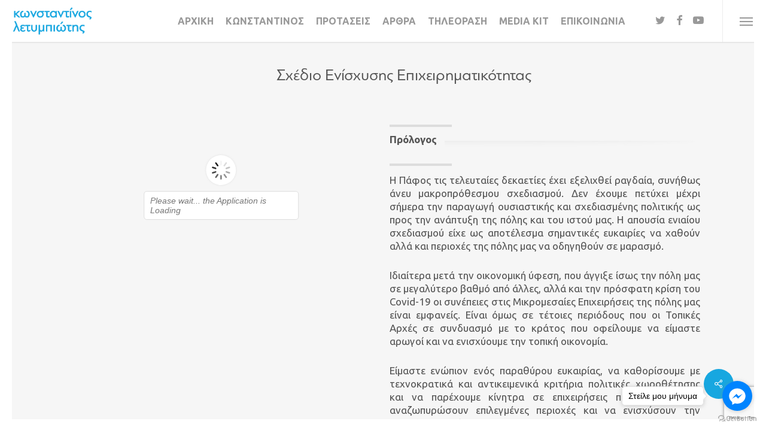

--- FILE ---
content_type: text/html; charset=utf-8
request_url: https://www.google.com/recaptcha/api2/anchor?ar=1&k=6LeqPcYZAAAAADN_3ckBrJP58x2mx79IZ56NclT4&co=aHR0cHM6Ly9sZXR5bWJpb3Rpcy5jb206NDQz&hl=en&v=7gg7H51Q-naNfhmCP3_R47ho&size=invisible&anchor-ms=20000&execute-ms=30000&cb=9isw1qkihpdu
body_size: 48198
content:
<!DOCTYPE HTML><html dir="ltr" lang="en"><head><meta http-equiv="Content-Type" content="text/html; charset=UTF-8">
<meta http-equiv="X-UA-Compatible" content="IE=edge">
<title>reCAPTCHA</title>
<style type="text/css">
/* cyrillic-ext */
@font-face {
  font-family: 'Roboto';
  font-style: normal;
  font-weight: 400;
  font-stretch: 100%;
  src: url(//fonts.gstatic.com/s/roboto/v48/KFO7CnqEu92Fr1ME7kSn66aGLdTylUAMa3GUBHMdazTgWw.woff2) format('woff2');
  unicode-range: U+0460-052F, U+1C80-1C8A, U+20B4, U+2DE0-2DFF, U+A640-A69F, U+FE2E-FE2F;
}
/* cyrillic */
@font-face {
  font-family: 'Roboto';
  font-style: normal;
  font-weight: 400;
  font-stretch: 100%;
  src: url(//fonts.gstatic.com/s/roboto/v48/KFO7CnqEu92Fr1ME7kSn66aGLdTylUAMa3iUBHMdazTgWw.woff2) format('woff2');
  unicode-range: U+0301, U+0400-045F, U+0490-0491, U+04B0-04B1, U+2116;
}
/* greek-ext */
@font-face {
  font-family: 'Roboto';
  font-style: normal;
  font-weight: 400;
  font-stretch: 100%;
  src: url(//fonts.gstatic.com/s/roboto/v48/KFO7CnqEu92Fr1ME7kSn66aGLdTylUAMa3CUBHMdazTgWw.woff2) format('woff2');
  unicode-range: U+1F00-1FFF;
}
/* greek */
@font-face {
  font-family: 'Roboto';
  font-style: normal;
  font-weight: 400;
  font-stretch: 100%;
  src: url(//fonts.gstatic.com/s/roboto/v48/KFO7CnqEu92Fr1ME7kSn66aGLdTylUAMa3-UBHMdazTgWw.woff2) format('woff2');
  unicode-range: U+0370-0377, U+037A-037F, U+0384-038A, U+038C, U+038E-03A1, U+03A3-03FF;
}
/* math */
@font-face {
  font-family: 'Roboto';
  font-style: normal;
  font-weight: 400;
  font-stretch: 100%;
  src: url(//fonts.gstatic.com/s/roboto/v48/KFO7CnqEu92Fr1ME7kSn66aGLdTylUAMawCUBHMdazTgWw.woff2) format('woff2');
  unicode-range: U+0302-0303, U+0305, U+0307-0308, U+0310, U+0312, U+0315, U+031A, U+0326-0327, U+032C, U+032F-0330, U+0332-0333, U+0338, U+033A, U+0346, U+034D, U+0391-03A1, U+03A3-03A9, U+03B1-03C9, U+03D1, U+03D5-03D6, U+03F0-03F1, U+03F4-03F5, U+2016-2017, U+2034-2038, U+203C, U+2040, U+2043, U+2047, U+2050, U+2057, U+205F, U+2070-2071, U+2074-208E, U+2090-209C, U+20D0-20DC, U+20E1, U+20E5-20EF, U+2100-2112, U+2114-2115, U+2117-2121, U+2123-214F, U+2190, U+2192, U+2194-21AE, U+21B0-21E5, U+21F1-21F2, U+21F4-2211, U+2213-2214, U+2216-22FF, U+2308-230B, U+2310, U+2319, U+231C-2321, U+2336-237A, U+237C, U+2395, U+239B-23B7, U+23D0, U+23DC-23E1, U+2474-2475, U+25AF, U+25B3, U+25B7, U+25BD, U+25C1, U+25CA, U+25CC, U+25FB, U+266D-266F, U+27C0-27FF, U+2900-2AFF, U+2B0E-2B11, U+2B30-2B4C, U+2BFE, U+3030, U+FF5B, U+FF5D, U+1D400-1D7FF, U+1EE00-1EEFF;
}
/* symbols */
@font-face {
  font-family: 'Roboto';
  font-style: normal;
  font-weight: 400;
  font-stretch: 100%;
  src: url(//fonts.gstatic.com/s/roboto/v48/KFO7CnqEu92Fr1ME7kSn66aGLdTylUAMaxKUBHMdazTgWw.woff2) format('woff2');
  unicode-range: U+0001-000C, U+000E-001F, U+007F-009F, U+20DD-20E0, U+20E2-20E4, U+2150-218F, U+2190, U+2192, U+2194-2199, U+21AF, U+21E6-21F0, U+21F3, U+2218-2219, U+2299, U+22C4-22C6, U+2300-243F, U+2440-244A, U+2460-24FF, U+25A0-27BF, U+2800-28FF, U+2921-2922, U+2981, U+29BF, U+29EB, U+2B00-2BFF, U+4DC0-4DFF, U+FFF9-FFFB, U+10140-1018E, U+10190-1019C, U+101A0, U+101D0-101FD, U+102E0-102FB, U+10E60-10E7E, U+1D2C0-1D2D3, U+1D2E0-1D37F, U+1F000-1F0FF, U+1F100-1F1AD, U+1F1E6-1F1FF, U+1F30D-1F30F, U+1F315, U+1F31C, U+1F31E, U+1F320-1F32C, U+1F336, U+1F378, U+1F37D, U+1F382, U+1F393-1F39F, U+1F3A7-1F3A8, U+1F3AC-1F3AF, U+1F3C2, U+1F3C4-1F3C6, U+1F3CA-1F3CE, U+1F3D4-1F3E0, U+1F3ED, U+1F3F1-1F3F3, U+1F3F5-1F3F7, U+1F408, U+1F415, U+1F41F, U+1F426, U+1F43F, U+1F441-1F442, U+1F444, U+1F446-1F449, U+1F44C-1F44E, U+1F453, U+1F46A, U+1F47D, U+1F4A3, U+1F4B0, U+1F4B3, U+1F4B9, U+1F4BB, U+1F4BF, U+1F4C8-1F4CB, U+1F4D6, U+1F4DA, U+1F4DF, U+1F4E3-1F4E6, U+1F4EA-1F4ED, U+1F4F7, U+1F4F9-1F4FB, U+1F4FD-1F4FE, U+1F503, U+1F507-1F50B, U+1F50D, U+1F512-1F513, U+1F53E-1F54A, U+1F54F-1F5FA, U+1F610, U+1F650-1F67F, U+1F687, U+1F68D, U+1F691, U+1F694, U+1F698, U+1F6AD, U+1F6B2, U+1F6B9-1F6BA, U+1F6BC, U+1F6C6-1F6CF, U+1F6D3-1F6D7, U+1F6E0-1F6EA, U+1F6F0-1F6F3, U+1F6F7-1F6FC, U+1F700-1F7FF, U+1F800-1F80B, U+1F810-1F847, U+1F850-1F859, U+1F860-1F887, U+1F890-1F8AD, U+1F8B0-1F8BB, U+1F8C0-1F8C1, U+1F900-1F90B, U+1F93B, U+1F946, U+1F984, U+1F996, U+1F9E9, U+1FA00-1FA6F, U+1FA70-1FA7C, U+1FA80-1FA89, U+1FA8F-1FAC6, U+1FACE-1FADC, U+1FADF-1FAE9, U+1FAF0-1FAF8, U+1FB00-1FBFF;
}
/* vietnamese */
@font-face {
  font-family: 'Roboto';
  font-style: normal;
  font-weight: 400;
  font-stretch: 100%;
  src: url(//fonts.gstatic.com/s/roboto/v48/KFO7CnqEu92Fr1ME7kSn66aGLdTylUAMa3OUBHMdazTgWw.woff2) format('woff2');
  unicode-range: U+0102-0103, U+0110-0111, U+0128-0129, U+0168-0169, U+01A0-01A1, U+01AF-01B0, U+0300-0301, U+0303-0304, U+0308-0309, U+0323, U+0329, U+1EA0-1EF9, U+20AB;
}
/* latin-ext */
@font-face {
  font-family: 'Roboto';
  font-style: normal;
  font-weight: 400;
  font-stretch: 100%;
  src: url(//fonts.gstatic.com/s/roboto/v48/KFO7CnqEu92Fr1ME7kSn66aGLdTylUAMa3KUBHMdazTgWw.woff2) format('woff2');
  unicode-range: U+0100-02BA, U+02BD-02C5, U+02C7-02CC, U+02CE-02D7, U+02DD-02FF, U+0304, U+0308, U+0329, U+1D00-1DBF, U+1E00-1E9F, U+1EF2-1EFF, U+2020, U+20A0-20AB, U+20AD-20C0, U+2113, U+2C60-2C7F, U+A720-A7FF;
}
/* latin */
@font-face {
  font-family: 'Roboto';
  font-style: normal;
  font-weight: 400;
  font-stretch: 100%;
  src: url(//fonts.gstatic.com/s/roboto/v48/KFO7CnqEu92Fr1ME7kSn66aGLdTylUAMa3yUBHMdazQ.woff2) format('woff2');
  unicode-range: U+0000-00FF, U+0131, U+0152-0153, U+02BB-02BC, U+02C6, U+02DA, U+02DC, U+0304, U+0308, U+0329, U+2000-206F, U+20AC, U+2122, U+2191, U+2193, U+2212, U+2215, U+FEFF, U+FFFD;
}
/* cyrillic-ext */
@font-face {
  font-family: 'Roboto';
  font-style: normal;
  font-weight: 500;
  font-stretch: 100%;
  src: url(//fonts.gstatic.com/s/roboto/v48/KFO7CnqEu92Fr1ME7kSn66aGLdTylUAMa3GUBHMdazTgWw.woff2) format('woff2');
  unicode-range: U+0460-052F, U+1C80-1C8A, U+20B4, U+2DE0-2DFF, U+A640-A69F, U+FE2E-FE2F;
}
/* cyrillic */
@font-face {
  font-family: 'Roboto';
  font-style: normal;
  font-weight: 500;
  font-stretch: 100%;
  src: url(//fonts.gstatic.com/s/roboto/v48/KFO7CnqEu92Fr1ME7kSn66aGLdTylUAMa3iUBHMdazTgWw.woff2) format('woff2');
  unicode-range: U+0301, U+0400-045F, U+0490-0491, U+04B0-04B1, U+2116;
}
/* greek-ext */
@font-face {
  font-family: 'Roboto';
  font-style: normal;
  font-weight: 500;
  font-stretch: 100%;
  src: url(//fonts.gstatic.com/s/roboto/v48/KFO7CnqEu92Fr1ME7kSn66aGLdTylUAMa3CUBHMdazTgWw.woff2) format('woff2');
  unicode-range: U+1F00-1FFF;
}
/* greek */
@font-face {
  font-family: 'Roboto';
  font-style: normal;
  font-weight: 500;
  font-stretch: 100%;
  src: url(//fonts.gstatic.com/s/roboto/v48/KFO7CnqEu92Fr1ME7kSn66aGLdTylUAMa3-UBHMdazTgWw.woff2) format('woff2');
  unicode-range: U+0370-0377, U+037A-037F, U+0384-038A, U+038C, U+038E-03A1, U+03A3-03FF;
}
/* math */
@font-face {
  font-family: 'Roboto';
  font-style: normal;
  font-weight: 500;
  font-stretch: 100%;
  src: url(//fonts.gstatic.com/s/roboto/v48/KFO7CnqEu92Fr1ME7kSn66aGLdTylUAMawCUBHMdazTgWw.woff2) format('woff2');
  unicode-range: U+0302-0303, U+0305, U+0307-0308, U+0310, U+0312, U+0315, U+031A, U+0326-0327, U+032C, U+032F-0330, U+0332-0333, U+0338, U+033A, U+0346, U+034D, U+0391-03A1, U+03A3-03A9, U+03B1-03C9, U+03D1, U+03D5-03D6, U+03F0-03F1, U+03F4-03F5, U+2016-2017, U+2034-2038, U+203C, U+2040, U+2043, U+2047, U+2050, U+2057, U+205F, U+2070-2071, U+2074-208E, U+2090-209C, U+20D0-20DC, U+20E1, U+20E5-20EF, U+2100-2112, U+2114-2115, U+2117-2121, U+2123-214F, U+2190, U+2192, U+2194-21AE, U+21B0-21E5, U+21F1-21F2, U+21F4-2211, U+2213-2214, U+2216-22FF, U+2308-230B, U+2310, U+2319, U+231C-2321, U+2336-237A, U+237C, U+2395, U+239B-23B7, U+23D0, U+23DC-23E1, U+2474-2475, U+25AF, U+25B3, U+25B7, U+25BD, U+25C1, U+25CA, U+25CC, U+25FB, U+266D-266F, U+27C0-27FF, U+2900-2AFF, U+2B0E-2B11, U+2B30-2B4C, U+2BFE, U+3030, U+FF5B, U+FF5D, U+1D400-1D7FF, U+1EE00-1EEFF;
}
/* symbols */
@font-face {
  font-family: 'Roboto';
  font-style: normal;
  font-weight: 500;
  font-stretch: 100%;
  src: url(//fonts.gstatic.com/s/roboto/v48/KFO7CnqEu92Fr1ME7kSn66aGLdTylUAMaxKUBHMdazTgWw.woff2) format('woff2');
  unicode-range: U+0001-000C, U+000E-001F, U+007F-009F, U+20DD-20E0, U+20E2-20E4, U+2150-218F, U+2190, U+2192, U+2194-2199, U+21AF, U+21E6-21F0, U+21F3, U+2218-2219, U+2299, U+22C4-22C6, U+2300-243F, U+2440-244A, U+2460-24FF, U+25A0-27BF, U+2800-28FF, U+2921-2922, U+2981, U+29BF, U+29EB, U+2B00-2BFF, U+4DC0-4DFF, U+FFF9-FFFB, U+10140-1018E, U+10190-1019C, U+101A0, U+101D0-101FD, U+102E0-102FB, U+10E60-10E7E, U+1D2C0-1D2D3, U+1D2E0-1D37F, U+1F000-1F0FF, U+1F100-1F1AD, U+1F1E6-1F1FF, U+1F30D-1F30F, U+1F315, U+1F31C, U+1F31E, U+1F320-1F32C, U+1F336, U+1F378, U+1F37D, U+1F382, U+1F393-1F39F, U+1F3A7-1F3A8, U+1F3AC-1F3AF, U+1F3C2, U+1F3C4-1F3C6, U+1F3CA-1F3CE, U+1F3D4-1F3E0, U+1F3ED, U+1F3F1-1F3F3, U+1F3F5-1F3F7, U+1F408, U+1F415, U+1F41F, U+1F426, U+1F43F, U+1F441-1F442, U+1F444, U+1F446-1F449, U+1F44C-1F44E, U+1F453, U+1F46A, U+1F47D, U+1F4A3, U+1F4B0, U+1F4B3, U+1F4B9, U+1F4BB, U+1F4BF, U+1F4C8-1F4CB, U+1F4D6, U+1F4DA, U+1F4DF, U+1F4E3-1F4E6, U+1F4EA-1F4ED, U+1F4F7, U+1F4F9-1F4FB, U+1F4FD-1F4FE, U+1F503, U+1F507-1F50B, U+1F50D, U+1F512-1F513, U+1F53E-1F54A, U+1F54F-1F5FA, U+1F610, U+1F650-1F67F, U+1F687, U+1F68D, U+1F691, U+1F694, U+1F698, U+1F6AD, U+1F6B2, U+1F6B9-1F6BA, U+1F6BC, U+1F6C6-1F6CF, U+1F6D3-1F6D7, U+1F6E0-1F6EA, U+1F6F0-1F6F3, U+1F6F7-1F6FC, U+1F700-1F7FF, U+1F800-1F80B, U+1F810-1F847, U+1F850-1F859, U+1F860-1F887, U+1F890-1F8AD, U+1F8B0-1F8BB, U+1F8C0-1F8C1, U+1F900-1F90B, U+1F93B, U+1F946, U+1F984, U+1F996, U+1F9E9, U+1FA00-1FA6F, U+1FA70-1FA7C, U+1FA80-1FA89, U+1FA8F-1FAC6, U+1FACE-1FADC, U+1FADF-1FAE9, U+1FAF0-1FAF8, U+1FB00-1FBFF;
}
/* vietnamese */
@font-face {
  font-family: 'Roboto';
  font-style: normal;
  font-weight: 500;
  font-stretch: 100%;
  src: url(//fonts.gstatic.com/s/roboto/v48/KFO7CnqEu92Fr1ME7kSn66aGLdTylUAMa3OUBHMdazTgWw.woff2) format('woff2');
  unicode-range: U+0102-0103, U+0110-0111, U+0128-0129, U+0168-0169, U+01A0-01A1, U+01AF-01B0, U+0300-0301, U+0303-0304, U+0308-0309, U+0323, U+0329, U+1EA0-1EF9, U+20AB;
}
/* latin-ext */
@font-face {
  font-family: 'Roboto';
  font-style: normal;
  font-weight: 500;
  font-stretch: 100%;
  src: url(//fonts.gstatic.com/s/roboto/v48/KFO7CnqEu92Fr1ME7kSn66aGLdTylUAMa3KUBHMdazTgWw.woff2) format('woff2');
  unicode-range: U+0100-02BA, U+02BD-02C5, U+02C7-02CC, U+02CE-02D7, U+02DD-02FF, U+0304, U+0308, U+0329, U+1D00-1DBF, U+1E00-1E9F, U+1EF2-1EFF, U+2020, U+20A0-20AB, U+20AD-20C0, U+2113, U+2C60-2C7F, U+A720-A7FF;
}
/* latin */
@font-face {
  font-family: 'Roboto';
  font-style: normal;
  font-weight: 500;
  font-stretch: 100%;
  src: url(//fonts.gstatic.com/s/roboto/v48/KFO7CnqEu92Fr1ME7kSn66aGLdTylUAMa3yUBHMdazQ.woff2) format('woff2');
  unicode-range: U+0000-00FF, U+0131, U+0152-0153, U+02BB-02BC, U+02C6, U+02DA, U+02DC, U+0304, U+0308, U+0329, U+2000-206F, U+20AC, U+2122, U+2191, U+2193, U+2212, U+2215, U+FEFF, U+FFFD;
}
/* cyrillic-ext */
@font-face {
  font-family: 'Roboto';
  font-style: normal;
  font-weight: 900;
  font-stretch: 100%;
  src: url(//fonts.gstatic.com/s/roboto/v48/KFO7CnqEu92Fr1ME7kSn66aGLdTylUAMa3GUBHMdazTgWw.woff2) format('woff2');
  unicode-range: U+0460-052F, U+1C80-1C8A, U+20B4, U+2DE0-2DFF, U+A640-A69F, U+FE2E-FE2F;
}
/* cyrillic */
@font-face {
  font-family: 'Roboto';
  font-style: normal;
  font-weight: 900;
  font-stretch: 100%;
  src: url(//fonts.gstatic.com/s/roboto/v48/KFO7CnqEu92Fr1ME7kSn66aGLdTylUAMa3iUBHMdazTgWw.woff2) format('woff2');
  unicode-range: U+0301, U+0400-045F, U+0490-0491, U+04B0-04B1, U+2116;
}
/* greek-ext */
@font-face {
  font-family: 'Roboto';
  font-style: normal;
  font-weight: 900;
  font-stretch: 100%;
  src: url(//fonts.gstatic.com/s/roboto/v48/KFO7CnqEu92Fr1ME7kSn66aGLdTylUAMa3CUBHMdazTgWw.woff2) format('woff2');
  unicode-range: U+1F00-1FFF;
}
/* greek */
@font-face {
  font-family: 'Roboto';
  font-style: normal;
  font-weight: 900;
  font-stretch: 100%;
  src: url(//fonts.gstatic.com/s/roboto/v48/KFO7CnqEu92Fr1ME7kSn66aGLdTylUAMa3-UBHMdazTgWw.woff2) format('woff2');
  unicode-range: U+0370-0377, U+037A-037F, U+0384-038A, U+038C, U+038E-03A1, U+03A3-03FF;
}
/* math */
@font-face {
  font-family: 'Roboto';
  font-style: normal;
  font-weight: 900;
  font-stretch: 100%;
  src: url(//fonts.gstatic.com/s/roboto/v48/KFO7CnqEu92Fr1ME7kSn66aGLdTylUAMawCUBHMdazTgWw.woff2) format('woff2');
  unicode-range: U+0302-0303, U+0305, U+0307-0308, U+0310, U+0312, U+0315, U+031A, U+0326-0327, U+032C, U+032F-0330, U+0332-0333, U+0338, U+033A, U+0346, U+034D, U+0391-03A1, U+03A3-03A9, U+03B1-03C9, U+03D1, U+03D5-03D6, U+03F0-03F1, U+03F4-03F5, U+2016-2017, U+2034-2038, U+203C, U+2040, U+2043, U+2047, U+2050, U+2057, U+205F, U+2070-2071, U+2074-208E, U+2090-209C, U+20D0-20DC, U+20E1, U+20E5-20EF, U+2100-2112, U+2114-2115, U+2117-2121, U+2123-214F, U+2190, U+2192, U+2194-21AE, U+21B0-21E5, U+21F1-21F2, U+21F4-2211, U+2213-2214, U+2216-22FF, U+2308-230B, U+2310, U+2319, U+231C-2321, U+2336-237A, U+237C, U+2395, U+239B-23B7, U+23D0, U+23DC-23E1, U+2474-2475, U+25AF, U+25B3, U+25B7, U+25BD, U+25C1, U+25CA, U+25CC, U+25FB, U+266D-266F, U+27C0-27FF, U+2900-2AFF, U+2B0E-2B11, U+2B30-2B4C, U+2BFE, U+3030, U+FF5B, U+FF5D, U+1D400-1D7FF, U+1EE00-1EEFF;
}
/* symbols */
@font-face {
  font-family: 'Roboto';
  font-style: normal;
  font-weight: 900;
  font-stretch: 100%;
  src: url(//fonts.gstatic.com/s/roboto/v48/KFO7CnqEu92Fr1ME7kSn66aGLdTylUAMaxKUBHMdazTgWw.woff2) format('woff2');
  unicode-range: U+0001-000C, U+000E-001F, U+007F-009F, U+20DD-20E0, U+20E2-20E4, U+2150-218F, U+2190, U+2192, U+2194-2199, U+21AF, U+21E6-21F0, U+21F3, U+2218-2219, U+2299, U+22C4-22C6, U+2300-243F, U+2440-244A, U+2460-24FF, U+25A0-27BF, U+2800-28FF, U+2921-2922, U+2981, U+29BF, U+29EB, U+2B00-2BFF, U+4DC0-4DFF, U+FFF9-FFFB, U+10140-1018E, U+10190-1019C, U+101A0, U+101D0-101FD, U+102E0-102FB, U+10E60-10E7E, U+1D2C0-1D2D3, U+1D2E0-1D37F, U+1F000-1F0FF, U+1F100-1F1AD, U+1F1E6-1F1FF, U+1F30D-1F30F, U+1F315, U+1F31C, U+1F31E, U+1F320-1F32C, U+1F336, U+1F378, U+1F37D, U+1F382, U+1F393-1F39F, U+1F3A7-1F3A8, U+1F3AC-1F3AF, U+1F3C2, U+1F3C4-1F3C6, U+1F3CA-1F3CE, U+1F3D4-1F3E0, U+1F3ED, U+1F3F1-1F3F3, U+1F3F5-1F3F7, U+1F408, U+1F415, U+1F41F, U+1F426, U+1F43F, U+1F441-1F442, U+1F444, U+1F446-1F449, U+1F44C-1F44E, U+1F453, U+1F46A, U+1F47D, U+1F4A3, U+1F4B0, U+1F4B3, U+1F4B9, U+1F4BB, U+1F4BF, U+1F4C8-1F4CB, U+1F4D6, U+1F4DA, U+1F4DF, U+1F4E3-1F4E6, U+1F4EA-1F4ED, U+1F4F7, U+1F4F9-1F4FB, U+1F4FD-1F4FE, U+1F503, U+1F507-1F50B, U+1F50D, U+1F512-1F513, U+1F53E-1F54A, U+1F54F-1F5FA, U+1F610, U+1F650-1F67F, U+1F687, U+1F68D, U+1F691, U+1F694, U+1F698, U+1F6AD, U+1F6B2, U+1F6B9-1F6BA, U+1F6BC, U+1F6C6-1F6CF, U+1F6D3-1F6D7, U+1F6E0-1F6EA, U+1F6F0-1F6F3, U+1F6F7-1F6FC, U+1F700-1F7FF, U+1F800-1F80B, U+1F810-1F847, U+1F850-1F859, U+1F860-1F887, U+1F890-1F8AD, U+1F8B0-1F8BB, U+1F8C0-1F8C1, U+1F900-1F90B, U+1F93B, U+1F946, U+1F984, U+1F996, U+1F9E9, U+1FA00-1FA6F, U+1FA70-1FA7C, U+1FA80-1FA89, U+1FA8F-1FAC6, U+1FACE-1FADC, U+1FADF-1FAE9, U+1FAF0-1FAF8, U+1FB00-1FBFF;
}
/* vietnamese */
@font-face {
  font-family: 'Roboto';
  font-style: normal;
  font-weight: 900;
  font-stretch: 100%;
  src: url(//fonts.gstatic.com/s/roboto/v48/KFO7CnqEu92Fr1ME7kSn66aGLdTylUAMa3OUBHMdazTgWw.woff2) format('woff2');
  unicode-range: U+0102-0103, U+0110-0111, U+0128-0129, U+0168-0169, U+01A0-01A1, U+01AF-01B0, U+0300-0301, U+0303-0304, U+0308-0309, U+0323, U+0329, U+1EA0-1EF9, U+20AB;
}
/* latin-ext */
@font-face {
  font-family: 'Roboto';
  font-style: normal;
  font-weight: 900;
  font-stretch: 100%;
  src: url(//fonts.gstatic.com/s/roboto/v48/KFO7CnqEu92Fr1ME7kSn66aGLdTylUAMa3KUBHMdazTgWw.woff2) format('woff2');
  unicode-range: U+0100-02BA, U+02BD-02C5, U+02C7-02CC, U+02CE-02D7, U+02DD-02FF, U+0304, U+0308, U+0329, U+1D00-1DBF, U+1E00-1E9F, U+1EF2-1EFF, U+2020, U+20A0-20AB, U+20AD-20C0, U+2113, U+2C60-2C7F, U+A720-A7FF;
}
/* latin */
@font-face {
  font-family: 'Roboto';
  font-style: normal;
  font-weight: 900;
  font-stretch: 100%;
  src: url(//fonts.gstatic.com/s/roboto/v48/KFO7CnqEu92Fr1ME7kSn66aGLdTylUAMa3yUBHMdazQ.woff2) format('woff2');
  unicode-range: U+0000-00FF, U+0131, U+0152-0153, U+02BB-02BC, U+02C6, U+02DA, U+02DC, U+0304, U+0308, U+0329, U+2000-206F, U+20AC, U+2122, U+2191, U+2193, U+2212, U+2215, U+FEFF, U+FFFD;
}

</style>
<link rel="stylesheet" type="text/css" href="https://www.gstatic.com/recaptcha/releases/7gg7H51Q-naNfhmCP3_R47ho/styles__ltr.css">
<script nonce="JdtocAZ0d6O5flVrEB6Vcg" type="text/javascript">window['__recaptcha_api'] = 'https://www.google.com/recaptcha/api2/';</script>
<script type="text/javascript" src="https://www.gstatic.com/recaptcha/releases/7gg7H51Q-naNfhmCP3_R47ho/recaptcha__en.js" nonce="JdtocAZ0d6O5flVrEB6Vcg">
      
    </script></head>
<body><div id="rc-anchor-alert" class="rc-anchor-alert"></div>
<input type="hidden" id="recaptcha-token" value="[base64]">
<script type="text/javascript" nonce="JdtocAZ0d6O5flVrEB6Vcg">
      recaptcha.anchor.Main.init("[\x22ainput\x22,[\x22bgdata\x22,\x22\x22,\[base64]/[base64]/bmV3IFpbdF0obVswXSk6Sz09Mj9uZXcgWlt0XShtWzBdLG1bMV0pOks9PTM/bmV3IFpbdF0obVswXSxtWzFdLG1bMl0pOks9PTQ/[base64]/[base64]/[base64]/[base64]/[base64]/[base64]/[base64]/[base64]/[base64]/[base64]/[base64]/[base64]/[base64]/[base64]\\u003d\\u003d\x22,\[base64]\\u003d\\u003d\x22,\x22IGTCvsKzwp0Gwq8MPMK/[base64]/fsOkYMKSKzrDm8OAwrTCl1hbM8K/SFIqwpfDmsK/[base64]/CpMKLwp5Nw5rCi8OJYcOZdcKQw5TCgidHK1fDnTYKwq4Kw7bDjsOmeyRhwrzClWNxw6jCisOgD8OlVcKVRApMw7DDkzrCmHPConFMWcKqw6BpaTEbwrp4fibCgg0KesK/wqzCrxFWw6fCgDfCvcO9wqjDiAbDvcK3MMKtw6XCoyPDg8OUwozCnHvChT9QwrQvwocaGH/[base64]/wph+w5nCrMKsw7lnw6zCqsOCw5kGHcOkJcOPUsOlMlxSJRTCtMOdd8KDw5HDnsKVw4PCgkoYwrTCkUc/OEXCh2bDkWHChcKCRQvCvsKjITkpw5HCqMKAwrJDd8KMw5oAw4oYwpNpGABxbMKzwrVhwrTCsmvDk8K8OyLCjx/DvcOEwpZgYktXMybChMKoLsK3T8KbecOmw74+wpXDosO0HMOAwoJnGcKGBS7Dvg9xwpTChcO3w78hw7PCjcKEwr8qVcKOV8KgFMKlZsODFyDDuilvw4VrwpfDoAt5wpLCncKCwpHCrQwpZMK8w68uenEfw4lJw4h+HsKqd8Kjw5bDqEMfesK8VUjChDw2w6wyb3/CpsKzw68rwqjCpsK5HVsvwoZ8bBdfwqxHIsOqwpt2UMOYw5HDtlp0wrvCs8OZw7sRJAFzBsKaZxdZw4IzLMOUworCjcKEw4BJwqLDpX5/wp5mwptVMyIHOMO6OUDDuHLCl8OJw54qw6Zjw4p8TXpgRMKwIwHCmMKRacOuBH5SQ2nCjnVBwp7DuVNCDsKAw59/[base64]/A8OBw63DhcOZE3tvw6/CknzDjmfDnzHCt8K1eyB+F8O7YsOWw6ttw5bCrHDCp8OGw7rCvsOAw7s2UVJdScOxUAvCg8OFBAIfw5cwwoPDgcObw7fCkcOJwr/CkhNDw4PCl8KRwrZawobDrAhSwr3DjsKWw6J5wr0rJcKyNsOJw6nDpWB0bz9RwqjDsMKDwrvCo1XDl3fDtwbCp1PCvTrDuVQIwqIFcC/Ci8Ktw6bCssKMwrBOJh/CqsK0w5/Dn0d5GcKgw6jClwV0woBdPFQBwqAqCnnDrEUfw4xUMm51wqvCi3oYwpJ9P8KaWSPDuVzCscOdw5vDlsKpSMKfwr4WwoTCl8KjwpxpLcOfwp7CiMK7CsKYQzHDqMO+HzHDkWBxEcKmwr3Co8OuYsKjS8KwwrzCrUDDpxTDhjzCiT/[base64]/wpNzw4TCghLCgllmXiZ5KcKWw75VUcK5wq/DimvDkMKZwq9FXcK7CyzCmsO1C2MyExkCwr4nwoNhXR/DpcOoWlzDrMKsBXAdwrlRIcOlw6LCswbCiWPCmTDDjsKlwofCp8OVUcKfVXrDkHVIw6VCa8O8w4MBw4clM8OoOzHDmMKXOMKnw77DlcKuQXIpC8K+wqHDh2NpwpHCikLChsOSBcOcCQXDnxvDuX7DtMOiNFzDqw8owqt6D15Pf8Oqw6t4JcKGw6TCok/CsnPDlMKFw7LCoxdOw5TDoCJyN8ODw6zDiR3ChS9fwpLCkHkDwrjCn8KcT8OnQMKAw7HChX9pVyfCu0t1wpU0ZD3CgE0WwrHCsMO4amo9wplNwoJ7wqExw5UwKsOYZ8OFwrV8wpUNWnHDkX0iO8OhwoHCmAt6wpIcwqDDusO+LsK5M8OuG04qwp8/wpLCpcOHZ8KDJGsoIMOOOxPDmWHDj2bDkMKWZsO8w7kPZMKNw7PCkkcQwqzDssO7cMKAwpfCuhHDulVXwqYsw48+wrhuwo4fw7gvU8K0TcKjwqXDoMO6BcKsOSTCmiQ0XMKzwqjDscOgw6ZzSsOBP8OZwqjDocObdmlAw63CkFTDm8OvLcOmwpPCvA/[base64]/[base64]/DghbCscOawrg9wrYKw4fDlnB+G2vDmy7Cv0FTAiEeesKDwqZibsOVwr/CncKrDsO3wojCj8OSOR9VAA/DscO0w6MxYgDDmW8xID4kAsOJAXnCu8Oxw4cwUxF9QTfDucKLNsKOPMK3wr7DnMKjC1LDkTPCgR8zwrDDgsOQIzrCtAZZdm/[base64]/[base64]/DrxtpCh/CqsKPOMOdw5nCs8OLTxE9wqnDpcOFwqkCYhURNMKlwp5lMsOSw7R0w5PDssKkG35fwrvCoHgTw6jDgVkewqYhwqB1MV3CqsOFw7jChMKHdQXCvFfCncKrNcOuwqZEXmPDrULDoFQjFcOnw7VeScKOcSrCuVvDrjVkw5hhfhvDqsKvwpI6w7/DkEjDlH5SbQB/BMOUeSgiw4JkMMOEw6t6wp1wDQszw5lQw4TDm8KbIMOYw6nCoAbDhlh9Hl/DqsK3Bh5vw67CnhPCp8Kkwpwoaz/DmcOzLmvCgMOZAVIDVsK2NcOew69QW37DgcOQw5TDsQTCgMO7ZsKGQMKHXMOHYA4vA8OUwo/[base64]/w5HDsjVKYcKTaMKsZMOfBR/Dgn7DgsOYwqrCvcKRwq7DlcOyScKCwr4bRcKnw7cAwqLCrCIzwqhGw6rDrQrDnyczO8OUC8OGdy9vwpccPMKXIcOadh9uKX7DuiDDg0TCgBfDusOsd8O0wrbDngpgwqd5TMKUIQfCocKKw7QBZRFBw5oCw6EdRsKpw5YoMjLDn2F8w593wpA7CURzw7nClsOuY1nDqC/Dv8KqXcKjO8K7PBRDU8Knw6rCkcKOwolka8OCw69DKggTYAvDqsKFw6xPwrIvFMKaw7YVBWVBISHDhUl2w4rCuMKQw5PCiUF+w78iRA/CkcKNB1tpwpPCgsKKSiplKGzDk8Oow7suw7fDksKECz81wrxDFsODfcKjBCrDqjJVw5hXw7jDu8KQAcOFcTsDw63Csk1rw7jCosOQwpTCuiMFTRXCqMKMw65lElR7PcKoEFgww45xwpt6W1fDlMKgMMOlwqUuw7JWwphmw5xOwpl0w6HCmw/Dj1U8HsKTIAkUOsOKBcOEUjzCpQxScjJAZhwXLsOtwptUwo5ZwoTCmMOTfMK8CMOJwp3CpMOmfEzDiMKww6vDkyA3wo1rwqXCm8OnPMKILMKBKRRKwpd0W8OLO10+woLDlzLDukJnwp5sGDvDiMK/HUB4Hj/DgsOPwocJGsKkw7bCjMO1w6zDjC0Fd0XCsMKhwrrCjmAXw5DDgsK2wpx0wpbDrsK5w6XCncK+U207wprCvALDiFADwo3Cv8K1wrAPLcKCw5l6GcKlwrIqPMKrwo/CrMKgWMOFGMKjw6/CixzDqsKCw7UyRcOSNMK/ZMO7w5DCocOPNcOdaQTDjmQ/w7JxwqzDosOdGcO/BcKnFsO/[base64]/OMOJw7HDncKMOMKHw7Q1dMOWacK2GcKQDygcwrVhwq1GwqROwpXDtm9KwrsLRz3Cj2gww53DqsOwNV8GJUMqaR7DvMKjwpbDvAlnw5oHPAh/Oltnw7cFZEQyO2hWV03ClW1aw5HDs3PCvMKbw4LDv0xLAxYaw5XDmibCvcOtw5sew6Ucw5vCjMK6wr8/[base64]/CssKywog/[base64]/CjMONPFjCt8K0wqHDlkfCrMOVw4HDiS1ew6fClsOYIkR7wrw1wrgxA0vCoVdvHMKGwqNqwonCoA1Vw5wGf8OhccO2wojCpcK/w6PCoF8qw7RhwrbCs8OvwoHDiV3CgMODCsKvw7/CuRJReEVnCVTCj8KVwqA2wpxWwqsTCsKvGsO3wpbDqAPCvxYvw5EIJl/DrcKZwpt7R0omBcKowr0uVcOhRGRlw7Q8woJkBDnCjMOcw7jCrMOCFS9Fw7LDocORwpzCpSLDg27Dh1fCncODw5J0w6cnw6PDkQrChXYlwosnQALDvcKZHC7DtsKNIj3DrcKXSMKSWU/[base64]/DpcKsw6fCh8K1XhA3GSQtwpY4RMKvwpUfOsOTwr7CssOkw6fDtsOww51Vw4jCpcOnw7hkw6hYwobCiFMEdcO8PkR6wqPCvcODw696w7ofw5zDkj8oZcKBDcOQHWg/SV93IVQ/d1bDszfDn1fCusKCwqBywobDlsOcA1wzfnhtwrVFf8O6wovDp8KnwppnQMOXwqs2R8KSwoAhdcO/DE/CpMK3fxDCucOqEms4EsOZw5g3bB15KVTCqcOGeEAyADTCsk8Ww7nDtg1VwoHDmEDDgQcDw43CjMOGJR3Cv8OhQMK8w4JKacOuwpVww6tRwr3Cg8KBw5UZZxbDvMOfCnQ4wo7CsRE2GsODDFvDuEA9Jm7DnsKed3zCocOEwoR/wq3CvcKkCMOIYQXDsMOkJX5ZZl4DccOgI2Mlw7lSJcOmw5XCp1c7L0LDtyXCoxJMc8KAwr9eVUUIdRfCpcOsw5ATK8KqJMOMZANRw7lYwq7DhR3CrsKBw7/DisK0w5vDvRo0wpjClxQfwq3Dr8KVQsKqwpTCl8OBY1DDg8K4U8OzBMKvw5NjBcOMa03CtMKwVjTCnsOFwovDhMO6DsK6w7DDqwbCgcKBdMOywr0xLQjDnMODDMK7w7VjwoV7w4MPPsKNVEdKwpxbw4EmKsOhw7PDrUlZIcOoFXVewpnDjcKZwpI1w61kw5E/[base64]/wq/DvMOCw4PDvsOjcMOOw67CtsKPf8OOw7/DrMKYwo3DjFYaF8KYwpLDssOTw6d/TTYffsOJwp3DlQBqw5x/[base64]/ChBJtw7XDqxl8X0wEBDjDk8Okw60mwqjCtcOVw4JgwprDn1Ihw4oWV8KjfMKuWsKCwpDDjsKrBAHCq0U8wrQKwo4bwrAlw4F8FcOPw6bCiSYPF8OPBErDn8KlBl/Di2JIeETDsALDl2DDksKew4ZAwoFWdC/DkjwwworDnsKEw61NTMKsbzLCoTnDjcOVw7ceSsOjw4lcesOgwo/CksKzw6nDlMKTwp5qw6B1e8OBw4pSwqTCrCEbBsOLw5XDiH0jwobDmsOCHAsZw6YhwojDosK1w45BfMOxwpYyw77Dt8OfCcKaRMOow6FOBgTChMKrw6F2G0jDo3PCqHoLw6rChhUCwp/CsMKwLcKlVmAEwoTDq8OwfHfDj8O9KWHDjRbDphzDrH4bYsOfRsKvG8OcwpR8wqwbw6HDmMOKwo/Doi/Cq8OEw6VLw5vDqnfDlXRuNAkIADrCk8Kpwp4EQ8OVw5lTwqIjw5kEbcKbw7/CnsOPQChtZ8OswphCw7TCoypYPcOBaTzDg8OfCcOxd8Omw4oSw5ZEAsKGNcKfL8KWw7LDpsK+wpTCsMOmGWrCqcOIwpp9wpjDsXYAw6dcwpfCvjo+wq7DukZfwqXCrsKjFTx5A8KFw4AzPVfCvArDh8Ocwr1gwp/ChgHCscKiw5o4IzRTwpoHw4PDn8K0XMKGwqfDq8K5wq4bw5nCmsKEw60UNsKlwqUuw4/ClSE0HSE+w7XDkF4Nw6nCkcKlDMOxwpRYIMOifMOGwrAlwqXDnsOMwrfDjTjDpSTDtm7DvjfCncOZcWPDs8OYw7EwYV3DrCzCh2rDpzbDlx8rw6DCtsKZCkMHwqkCw57DlcKJwrc+CcOne8Kdw4IUwq9bQMKmw4/CvcOywpphXMOoXTrDqz/CicK2XE7DlhxcD8Ozwq8aw4zCosKrNy7Cug0BOMKUCsKwC0ESw6cwEsOwfcOKDcO5w7B9w6JfGsOKw6wlBxIwwqMrTcKnwqhEw7Rrw7/[base64]/w5RYX8OPTcOcbMO9w5IEQMOAwqgrE1rDhsOmR8OIwonDhsKTIcOTPSDColZnw4tuExXChy4hBsKawqHDh03CizFEA8OcdEPCsgXCtsOrR8O+woXCnHURH8OlFsKDwqASwr/DsW/Cozklw6zDt8Kqd8OrNMODw71Iw6V2X8O2F3Ugw7wfJCjDmcOww5FMGMK3wrLDgV1OCsOAwrbDoMOpw5HDqHcWccK/CMK2wqsTGWAZw4FZwpjDtsKpwpQ2Di3CjynDtsKdw4dLwrQBwqzDtwMLDcOzXz1Vw6nDt0jDi8ONw6VvwpLChsOsf0lDNMKfwrPDtMKXYMO5w69Gwpt0w6cfasONw7/DkcOCwpfCscOuwqAeUsOvMDnClwlwwrMWw6NPCcKuCSBdPjDCqsKvZSt5O2NRwoACwrrCphXCgEZ9wqt6FcOdQcOMwrNVQ8OAPkcXwonCusKCdcO3woPDumBEMcKjw4DCocKpeQbDucKpXsO/w4DDvMOpPMKecsOzwpjDnVESw4s4wp3DoXtbdsKuSi8ww7PCqR3CtMOIfcKJQMOgw4vCrcOeSsKwwrzDssOCwqd2UnsjwrjCksKTw4pEc8OWasKgwq5ZfMK9wp5Xw6bCv8ODfcOWw7LDrMKWJEXDqSnDkcK1w6DCgMKLalp/LcKKU8OkwqwiwpE9DnM1Ci55wr3ChFLCt8KFUAnDr3/DgFcuYCPDuDA3LsKwRsO/[base64]/w6TDsMKZMy/Ci07DisO7TcOrw4bChT4Ww44RZ8KlbwkuXMOsw49kwoHDl2AYRsKIBTJ0w7jDt8KuwqvDlsKowoXCgcKrw7VsPMKjwpJtwpDCg8KlPBwkw7DDhcKtwqXCisKaZ8Knw6gOBkphwoI7wrlMBChlwr8sEcKnw7gKBgfCuFwjcFDCucKrw7DDk8Oyw4BJE2vCnA/DqyTDoMOncinDgQjDpMK9w5l3w7TDt8KSa8OEwrIBAxhywrTDkcKaWQNnL8ODdMOyPhLCocOUwoBBAcO9GzYHw7rCvMOrSMOdw5/CgEXCim0TaR8NRVbDlcKhwojChEIaQcOXPsONwqrDisO1KsKyw5Q6IMOpwpU/woZRwr/DvcO6E8KzwqTCnMKBPMOrwozDj8OIw6XCqVbDpR85w6hWesKpwqPCssK3OcKww6vDrcORDTwcwrzDl8OxJMO0I8K0w65QecOnIsK3w4lsWMK0fWlwwrbCisODChNUI8OxwpLDtjQOTT7CpsKIF8KIbF4VfUrDhMKzQx9QfQcfWsK6Q0XDosK/cMOEPcKAwpzCjsOLKCTCglA2wqzDkcO9wq7ClcORRQnDhwPDusOswqcyYi3CscO2w6vCo8KZWMKNw5p/Sn7CvV5cAQjDpMOdER/DhUPDnB9Sw6VzW2fCm3Mow4bDljUtwozCtMKjw4fChjrChcKKw4VqwobDlMOdw64nw5NGwpjChUvCgcKYJFoOT8KLFwY/McO8wqTCv8OVw7vCvcKYw7rCpMKvC2HDo8OewpLDusOxYHsCw5opKlUACMO/dsOof8KDwosLw7VZEz80w6HDugtnwrosw6rCkBsVwo7ChMOowqbCpDgZfSxaXCrCisKIKjkfwq5QeMOlw6B/[base64]/[base64]/CtsOpwpZNSCvCgMKGZxogK1rDn8OmwqRMw5PDlMONw5TCtMOXwo3DoDHCh2kUD19lw5DCpMK7ITbDh8OMwqlVwoHDiMOnwrHClsOKw5jCssO2wrfCi8KBGMOeR8OsworCnVd6w6/ClA0Me8KXKi07D8OUwoVUwohsw6LDpcOVFXl6wpcOTcOVwpRyw4HCoWTCpXTCg0ESwr/CsF9Lw49+JWnCgArCpMKjP8OYYT8sfsOOWMOTMWvDjjPCuMKvWlDDqcOJwozCpiEVfMK+ccOhw4AhZcOKw53CgT8Iwp3Cv8OuPwXDsz7CpcKjw7fDiSbDon0sccK+NSLDkVzCssOVwp8qRcKfKT0JXsKrw4HCsgDDgMONLcO0w6jCqsKBwqtjchHCtU/DryRGwr1UwrDDicKCw5rCgsKowobCojktHsKeVBF0dXTDv1wAwpfDvnPCjBbCmsOgwoZHw6s/Y8K3VMOGbsKiw44jZDbDkcKOw7UJG8O2Y0PDqcK9wrzDmMK1ZDbClGcYMcKLwrrDhVHCjC/CjxXCgsOePsOOw6UlLsOOXFNHa8KZwqjDhMOZw4Y1THvDosOEw7/Ck2HDilnDpEE5fcOQRMOBwpLCmsOEwobDugvDh8KFWcKKNUvDt8K4wqZIXUzDowbDkMK/[base64]/wp3DmMKDw67CqFjDmcKAw7DCl8O2w7JkDMOWI8OQETt7Fn0DRMK4w65xwp5+w5hWw6w3w49Kw7Iww5DDg8OcB3BxwqJtJyTDucKfFcKmw67CscKhZMOKPR/[base64]/DgkIpCnYTWMOjT8KPw7fDhMKBAsKdwpkBEsOQwr/DmMKGw7DDnMKnwoHCrT7ChQ/Cl0lvOEHDnjXCkhXCo8OhH8KlfFZ/DnHCmcOzKH3DrsOFw5LDksO4XT80wqHClz/DrMK7wq1Cw5szK8KoOcK0dcKJPyjDrBnCvcOuGV9vw7VXwr53wpXDrF44blIHHMOsw5wZZS3CiMKRY8KkBMKBw7Acw6XDtnzDmUHClxrCg8KuZ8KuWlZDIm9CP8OCS8OnD8ODZDYTw5fDtS3DgcOQAcOWwqnCh8K3wpQ8S8K5wqPCmCfCrcKswp7Cvg5/wpF/wqvCkMKjwqzDiT/DjTh7wqzCu8KQwoEZwrnDrG4YwrrDhC9cNMOfb8Oxw68/wqpxw7rDqMKOFSpdw6taw4LCoGLCgnjDq0vDv20gw5tec8KcQHrDoxoHWVEAXsKGwrbDiQ9Nw6/Dm8O/[base64]/Dky7CkMKKTBQZIsKywrZxHA3DjsKAw4vCncKIU8OrwodlRiFjEDzCqX/CmsOgSsOMaETCtTFPXMKGwoJKw5F8wqPCpcOIwpnChsKEWcOUfA/DgMOKwozClm9mwrs9ecKpw7hhaMO7KGPDv1XCp3U2DMK7RFnDmsKsw7DCjzvDujjCi8KIQ3Npw5DCkATCp17CtiJULMKWWsOeY1nDtcKkwrTDvcK4UVbCmy8aBcOUGcOlw5p+wrbCs8O6McO5w4TCoCPCmi/CmmEFcsKACB0Cw5HDhl5IQMKlwqHCpU3Crn9NwqcpwpM9IxLCs0rDoBLDgjfDrwHCkhHCkMKtwoQ9w4gDw4HCkFgZwqhzw6vDqXTCtcKmw7jDoMODWMO2wptTADBwwpTCrcKFw5Qrw4zDr8KJGy/CvQbDh2PDm8O9ccOOwpVYw5RGw6Muw59Bwp8ew5DDksKESMOQwpnDqMK7T8KTacKrLsKYEMKmwpTCh29Kw4U+woQowrfDvH3Dv2/CsCbDpXfDsi7ChQgGUQYhwrzCog3DtMKxEBRYDV7Dn8KcYDPDmDDDmwzCmMKew4vDt8KzLE7DoioOwqAUw7lWwoxAwqBCQ8KSUUx3HQ/CmcKkw7NKw58sEsOqwo9Gw6DDjnrCmMKjR8Ksw4TCkcK4PcKuwozDuMOwX8OMTsKqw7nDmMOnwrsQw5xFwpXDumMjwr/Cgg/CscKOwrxUw6/[base64]/CiQ0MTSjCnMObLsK5wrrDikfChCJIe8KAwqg+w7RIazM1w6HCm8KgccOBCMKRwoF3wrDDlz/DgsK8eA/DtBjCjMOQw6hueRDCh0hewooQw6o9FnrDosO0w5w4K3rCvMO/VBDDsGk6wpzCjhbCh0/[base64]/CkMKmTcK2wovDiUXCl8KhwoHDjcOQwqLDtXHDmsKZUHTCmsKwwoLDg8Ojw6/DhcKvEDHCrEjDkMOiw43CmcO7a8Kyw7jCqExLLEATWMOWLEVaI8KvEcOkCUF+w4HChsOUV8KlT2w/[base64]/w6Jiw7Qjw53CkRdHVn5sKnnDncKnw7tEXxIPNsKIwpDDkCPDq8OQEG3DuxFzPxxTwojCjgsOwosVe2vCl8OgwrvCiivCg0PDqx8Zw7DDtsK5w4Z7w55ZbQ7CjcKfw6rDucOSbMOqJcOZwq5hw5cacynCiMKlwo/[base64]/CscK5PhI9ADXCpWHDvcKlw7/ChsOlw6/Ck8OvbcKbwq/DsCfDgxLDpn8fwqvDp8KwZsKhA8K2OF8nwr0Kw7d4bhjCnxxIw5bDlzLDgmRewqDDryTDtmAHw6jDjmsgw4lMw7bDnA/Cogo+w5TChTpIE3RqYF3DiWATFcOkDFnCjMOIfsO/wrNVEsK1wpXCrsOewrDCmhvCi2knPmEHK3cnw5fDnD0BdFbCoidewr/Dj8Kgw7BbTsOnwpvDqhs3LsKzQwDDlmPDhlsRwqHDh8K5Ixcaw4/DrwrDo8OxMcKowocMw6Afwo5eDMOUNcKZw7nDnMK/FSh3w7bDgsKkw7gVbsOZw4/CjCXCqMOQw6MOw6bCuMKTwqHCncKGw4rCmsKXw5NOw57Dn8KlaHoSTMK7w73DpMOnw48tGhM1wrlaeUbCoQLDj8O6w7LCp8KPe8KrVg3DsHkLwqc6w7Z8w5vClzbDhsO0YC7Di2nDjMKawr/DhjbDjU/CqMOZwq1iDQ/CuEczwrViw5Nlw5lkDMO3CEdyw7XChMKow43CtCfCgCDCsmLCo0zCkDZbV8OiLVdSJ8KowrzDrRcnw4vCjlLDqcKhJ8K7IQbDs8Kdw4rCggjDqzMhw4vCpiMKQkdUwqcIEcOzRsK6w6nCkj/[base64]/CtMKEwqrCjsKBwpYYfQjDqWErw6LCq8KhWQZ3w4lUw7NGw6DCl8KIw63DkcOJYzoXw68awo15SijCj8Kgw7Mnwo5cwpRoQxDDiMKcNg8IEj/CqsK7A8OowqPDgsORLcKdwpciZcO8wpg9w6DDs8KUdD5xwo0OwoJLwpUtwrjDocKwfMOlwoY4dlPCvG0lwpMOTQVZwrUtw5vCt8OFwqTCkcODw5FSwqEAGWHDmcORwrrDslvCpcK5QsOIw6vCvMOtZMOKEsOEanfDjMKPWCnDgsKRGcKGNU/CtMKnccOCw6gOf8Kmw7rCrC9UwpQmJBdBwp7DiEHCjcOdwr/DpMKgDh1Xw5XDisOJwr3CsmPCpgVdwrN/ZcK9bcO0wq/CucKcwpzCpkTCu8OsW8OjJMOMwo7Dk2BISXZvV8KqW8KDD8KBwprCjMKCw6kuwr1Mw4/ChlQkwo3CnxjDk2PCsh3Co3g0wqDDs8KyJsOAw5pwaQB7w4XCi8O7HVjCkXNXwqslw7NZHMK/YUEQF8OpEXnDmQl9w6oNwo/CusKtcsKCZMOxwqtsw67CvcK4YMKNCMKuSsK+FWoiwoDCj8KeKQnClUfDoMKLf3gEUBpeAEXCpMO3PsOjw7tHEsKlw65bHDjCmgvCsTTCr0bCqcOKcCzDssKAMcKDw7tga8KqJw/CnMKOMz8VccKOHA5Ew6RmBcKeUg3DtsOrwrLCvjtHQsOVeyw8wqw3w7/ClcOgJsKNcsOyw4J4wrzDjsK7w6XDm1k5H8Ouw6Bqwp/DqxsEw4vDkiDCksK1wpomwrPDtBLCtRE5w5owbMKJw63ClXPDrsO5wr/[base64]/DjcOKwoHCvkNswrTDjsKtbcONLhxuNyrCvidRe8KMw7zCokYUBhtNSyHDiGjDridSwqEyAXPChBTDnTdjGsOqw53Cn0/DnMKdSlp9wrh+W2wZw67CkcODwr0TwqdYwqBywo7DmEgxZkrDkU1+UMOORcOiwpHCvRjClRbDuHgDXcK4wrtKCTPCtMOZwq3ChDTCtcOXw5PDiWtYLAHDnjbDssKnwqd0w6XCo19jwrTCoGV3w4bDiWgRM8KiacKODMK/woh/w5nDvMOXMkLDrzHDozPCt2DDk0TDvEjCig/CvsKNIcKNacKkKMOdB3LCkyJiwrDCrDcuNEJFJS/DgXrDrDHDq8KQVmJgwrh+wpZew5/CpsO5YkEww5zCpMKnwrDDoMKFwrPDtcObXkXCux00FcKLwrvDtVgtwpZVbU3Cih9uw6TCv8KmejHCh8O9fcOSw7jDqBUwHcOjwqPCnxZvG8Ozw5Qmw6RAwrbDnSDCuWJyTsOGw4MtwrMww4o2PcOPdQzDsMKNw7YpGsKlRMKEBm/DlcKgciwGw7xiw5PCmsKSBTXCj8OaHsOyXMKLXMKmXMK/a8Okw4jCkiNhwrlEI8OoBsK3w49Pw7NhIcOmVMKgJsOoLsKHwrwXBTHDqwbDn8OowoDCrsOJUMKkw53DhcOdw6c9C8KwNsKlw48Ewrp/w6BzwoRZw5zDhsOZw5/Ds0VcYMKffsO8w4hIwobDvsK4w7MaQhByw6PDoxpKAgHDnXoEDcK1w6o+wozCog9ZwqPDvgXDpsOSwp7DocOnwo7CtcKlwrFiesKJGXvCtsKRE8KaQcKiwplewpLDhXAgw7fClXZ3wp/Dr3Nhdl/DvWHClsKiwqDDg8O0w51+Mi5tw6/CrMKNe8K4w5hIwpvCqMOsw5/DkcKcL8Oew4LDjkcvw7kZQUkVwrQ0Y8O4dBR1w7cbwo3CsW8/w5XCi8KkHjNke1zDkjfCucKDw5XDlcKHwrlQH2pSwpXDmA/Ct8KGf0t4woLCosKZw5YzF1Q4w4zDhmTCg8K8w5cBRcKvZcK+w6DCsnzDkMOww5puw4wzXMOSw6gCEMKcw5vClMKowqjCqm/[base64]/wotXwonCswvCgsK6wqQLNcKpYkBIwrLCrMKGGMKXTlpPfMOKw55rZMKhdsKpw7kQMyBSfcKmB8KWwo9OL8O2VsOKwq5Yw53DlkrDuMOYwo7ColTDqsOLMR/DvcKeFsKIR8OJw77DjxVXE8K5woHDucKSG8O1wqoIw5zCjhA5w4cGT8KFwoTClMO6H8O2bF/Csns6djpPbynCmhTClMKQfHMCwqXDul1/[base64]/CpcKRwpJ6w7cHRsO/[base64]/AQptwoDDt1/CuHoeU8OyWTLDuMKmNV/CpcK/[base64]/[base64]/CqMOXw7XDpjXCpMKmSAHDhjPCh8KUwr56woU8SzrCmsKVOxk/YW97NBLDrmxKw43DosO3N8OEV8KQXQQiw4IDwqHDqcOIwrVbHsOQwpxeUMOrw6oww6gmMTcHw7DCj8ORwr3Co8O/X8O/w4gwwpLDnMOqw7NLwoMBwrTDhQEXKTrCkMKAU8KLw5pAVsO/f8KZQG7DqcOEMmcgwqjCjsKLSMK4NDrDukzCtMKVEsOkFMOxf8KxwrUuw5DDp3dcw4Y6SMOew5TDocOIVhdhwpLCiMODL8KLN1lkwqlobMKdwpxuOcOwKcOKwodMw6LCun5COMKxYsO5LEHCl8KPQsO0w7nDsSwdCSwZWWF1IhUOwr3Dpn18b8Orw7rDlcOPw6/CssOYfMK/w5DDhMOEw6XDmTRIZsO/aibDi8Oww5cUw6nDl8OiI8KNbBvDnjzCrmRyw4DCpMKdw79Nb2E4JcOEOEjCscOFwqfDpVpfd8OUVS3Dn31dw6bClMKBdxDDjlhgw6bCrijCiywMA0zCtRAuHzwMMMKSw6TDnTbDpcKbW2MfwpJpwoHCoEAAHsKaAQLDtBg2w6jCqwksQcOXw6/CviFRQAjCtMKGCxY3fFfChDsNwr4Ow7Jpd3lwwr0vGMOdLsK6Zg9BFWF0w6TDhMKHcW3DjiwMYzrCg1o/ZMKcU8OEw712WQdxwpFaw6nCuxDCkMK9woZeZkjDgsKibi3CiwMmwoZwNG41O3sBw7bDjsOEw7jCisKPw5XDiV7CqnFLHsOiwp9AY8KqGk/[base64]/CjsKzwpzDinJAwrUkMkgOACZ/w7pTDSliw7ZOw5QteRJYwpjDnMK9w5TCt8KZwopLCcOfwqXCvMK7LwfDuHvChcOOF8Ogf8OMw47DrcKbVg1/a1fCs3IDDcOGVcKzbCQJV20cwpp/wqXDjcKSMjotP8K9wqjClsOuBcKnwqnDjsKhR0/DhGchw7gzAlAww5Vxw7vDg8KsDsKnYR4obMK7wp8ZZXoNWmTDrMKYw44Qw77DswbDg1Ufc2AiwolIwrfDtcOxwow1wpfClx/CrMK9DsOZw7XDmsOcYArDpTXDjsOtwr4BMQk+w6B/[base64]/Ch3vDq8O0w5ZWwpRZV1Bkw4HDocKrw5LCj8Omw4LDssKvw4Rjw5sVPMKNVsOmw7LCscK/w7DDlcKQw5Qsw7DDnhoOaXUbY8OJw6Rzw6jCg3DDtCrDr8OEw5TDhzzCocKDwrVMw4rDkEPDgRE3w7B+MMKlQcKbXG/DhMK/wrtWC8KhVhsWTcKewphGw5DClEbDi8OOw7AoBGAgw4safXREw4gLf8OgDDbDj8KhQ23ChMKIN8KUJRfCmFjCr8ODw5TCpsK4LyJQw6BfwpdrAB9yKsOcDMKowonChsOmETXDiMOBwpxawoJzw6p0wobDs8KvSsORw4jDq3XDhE/CucKUOMKGFzEWwqrDk8K6wpTCrT9iw6XCqsKVw5I5GcOFQ8OoGsOzeiNUU8Okw6vCiwwiaMKFc1ooUgbCjHDCpcKhMyhrw7PCuScnwrxrYA/DmCJxw4nDggDCsVA1ZERuw73CuFwmX8O6wqQ6wo/Dpj8gw7zChBFQMMOMQMKXOMOwDMOVSEPDqwxew5fChmXDhSpvTsKKw5QSw4zDpMOfQMOhGn3Dv8K2ZcO/UsKvw7TDqMKtLBd2csOrw6/CnHDCs14rwpg7bMKKw57CosKqMlEwScOKwrvDq00NAcKpw5rCrQDCq8OgwooiST9/w6DCjk/DrsKQw4l5w5TCpsOhwq3DoxtHf0jCtMKpBMK8woPChMKFwq0cw4DCi8KTbEfDoMK0JS3CkcKLKTbChQvCq8OgUw7CqhHDmcKGw61BH8OYHcKhL8KZXkfDtMKPE8K9BcOrRMKcwrjDiMKgXihxw4LCocKaCFTCs8O/GsK/[base64]/K0fCpF/DsMKOwrUsfU/CpSLDhcKXecOYf8OqEsOqw4NXHcKLTSg7Yw/[base64]/CnjAXw6XCoQBPw4DDqTcmwoY4w6xZJ27Cr8OCC8OHw7UEw7TCncKzw6HCnkPDucKQb8Kpw6PDisKeBcOhwoLChlPDoMOuMVzDvyEHJ8O7wrrCm8O8NihzwrllwqUURUkHb8KSwoPDqsObw6/CgXPChcKGw6dGYWvDvsKNWcOfwpjDqwhMwoLCicOLw5gYW8OXw5lNYsOaYyHChsOlJx3Djk7ClXLDvwTDiMOLw602w67Di15iTTROw5TCn1XCpTpoImIQFcKTc8KpckfDssOBI3EoTDzDjmfDqsOxwqAFwpvDjsO/wpcjw7xzw4rCnQDDlsKgY0HDhHnCkGs2w6HDi8Kcw7lJS8Kkw6jCqWUnw6XClsKKwpkvw7PCq2svHMORRDrDtcKlOMOzw5oIw54vMFbDuMKgIwDDsD1qwo1tVcOlwovDriXCsMKswoVMw7LDvwZqwqIkw7HDmSDDjkTDlMO1w6/CvwLDpcKpwobDssOuwoAfwrPDiwxLSV9LwqlQVMKhe8K/[base64]/a8O+wrVAw7HCvMOsacO3w5bDqsOFZh7ChMORP8OgwqTCrVhpw448w5jDjcOuVWoaw5jDhicpwobDnlLCkEofZE7Cv8KkwqHCuRd5w7bDlMOKLEt5wrHDjnMuw6/Cj1EewqLCvMKWY8OCw7pqw5R0RsOfNkrDgsKIT8KvOTDDrCBDIVwqGFjDh2BYM07DscOrKVoaw4hhwqRWXAoSQcObwpbCuBDCh8OvMEPChMKsF2ZLwp5Jwrw3bcK2bsKgwrAewobCrMOVw5YcwoZ3woEsPATDsS/CmsKnARJ8w4DCim/DnsKRwopMJcKQw6LDqmcjRcKyGXvCkMOAXcO0w7IJw4NXw6Qvwp8YHcKCSjE6w7NzwpnCtMOeb1cZw6vChUU0KsKuw53CgMO9w7EVTnLCt8KTUMO4PTLDiyjDpXbCtMKcCCfDgB3DsE7Du8KCwqjCsEIVP1U/[base64]/DjsONwrfDgC00eGvClW4dw7DCs8KkcEheEmTDgDUnKcKGwrLChhnCol7CtMOVwojDlQnDjXvCgMOgwq/DlcKUccKgwpZ+azYId2nDlW7CukkAw6/DhsOOBhsaI8KFwo3CtFnCmhZAworCvUUseMKyOXfCvnDCo8OHM8KFADvDu8K6KsKWP8KnwoLDoSE0HDTDg3sRwo5XwofDhcKma8KRMMKjCMO+w7PDkcOfwrpew4dQw7DDuEDCsBoLUkxnw5g/[base64]/DuMOuIsORQcKhwqXDij/CvcO3BMOiVWxlw7DDrmLCocKMwrTDlMKlTsOLw4vDg2hCMcK/[base64]/[base64]/[base64]/w6g4esOAJGLCsWzCuiJAw7nCk8Kcwp3DnsK0w4/DjSLCg2rDgMKbTcKdw53CusK9HMKww6TCmAhkwq0yMMKNw7Mrwr9rwrnDtMK+MsKJwrNpwpclVSjDrMOVwp/DkBIZwqbDpsKmVMO4w5k/[base64]/DjSTDvUxdwrERWsOeFkxnw6zDpAfCiw5CeDvCvTlHaMKBKMOxwo3DgnEywqJRScO6wrLDhsK9HcOpw7/[base64]/Cg8K8f8KkDWtdN8Odw5dbw6rCqExRwoLCscOEwr0twqtSw7LCnBHDqnvDl0PCp8K/ZMKEfhVNwqnDt2LDqlMATEPCmCbDtcK/woXCqcORHDh+woXDrMOzTRXCj8Ojw5t+w711W8KCAcOSFcKowqh2Z8O2w7Eyw7HDmEIXLgpkEsK+w4IZKcOYdmUALQJ4d8Kza8KgwrYmwqB9wq9WeMO7acK/[base64]/DtGlufkgZw6vDs8KEaC9bwpXCvMKWcEIFbMK/[base64]/dcOwVMKUw7/Do8OJw6diD8Kow7NUw6bCicOvJMOLwo1vwrscbF92QBkVwoDCt8KeUcKiw5Qiw7LDnsOEPMOqw5fCnxHCmDLDpTEBwoxsDMOYwrHDscKhwp7DuBDDmSwjWcKHbhhiw6fDhsK2bsOgw7p0w6FxwqjCimPDv8KOXMKPXl8TwopJw7ZUUS4HwqJPw5nCvxc4w71/csOqwrPDiMOnwp0wasK9RyAfw5x3c8OVwpDDgSDDsj4BIyQaw6Y1w7HDtMKAw67DqMKJwqfDgsKDYsOYwoHDnEVaEsKhTMO7wp9Dw5DDvsOqZETDt8OBawvDsMOHBsO3LQpYw6fCqiLDrlLDmsOjw5PDjMKnWm9/LMOCw7B/A2pxwobCuD8wMsKMw6/CgsOxKFPDp29rWxPDgV3DtMKaw5PDrAzCrsOcw6HDqXfDk2HDkh1wY8K1Fz42PRPCkQN4cS1fw67ClMKnFXtcKDLDt8O7w5x0XiJDQRvCp8KCwrPDksKLwofCtlfDk8KSw4/[base64]/Cl8O3ZcO2LVnDjy/DjMK7XsKsRsOVw5PDs0Mnw4zDsMKvPCo5w4fDjQLDoEhewqlUw7HDj2FtNgnCpjLCrB0FKWDDuwfDjE/ClBjCh1YmGl1DFk/Dlh0oH2Elw4cTNsO3WkpaHG3DlB56w6JuAMOnfcOiAnBaTMKdwq7Cvn9wcMKUXMOPacO1w6Yiw7pww7fChn41wplkwpXDiiDCpcOuF3/CtBs4w5rCkMOXw5NEw7VYw6pnE8K/w4tLw7PDq0TDlFNmVx91wqzCu8KlfsO/fcOfTsOyw4XCqnPDs03Cg8Kpd2oOX13Ds0x2FsKiBht9McKJCsOwXEsbLhAEVcKbw6Mnw4dTw4DDusKpGMOtwpwcw5jDgRR9w7dqDcKgwrwVeWcXw4UMFMOuw4ZQYcKQwqfDisKWwqE/[base64]/DtMOdwrfDghhPw6ULY8OzLcOxw7nCpsOpacKKYsOlwrTCu8KeBcOqO8OKL8OgwqPCrMKJw6UiwpLDuC0Twrx5woZOwrA\\u003d\x22],null,[\x22conf\x22,null,\x226LeqPcYZAAAAADN_3ckBrJP58x2mx79IZ56NclT4\x22,0,null,null,null,1,[21,125,63,73,95,87,41,43,42,83,102,105,109,121],[-1442069,313],0,null,null,null,null,0,null,0,null,700,1,null,0,\[base64]/tzcYADoGZWF6dTZkEg4Iiv2INxgAOgVNZklJNBoZCAMSFR0U8JfjNw7/vqUGGcSdCRmc4owCGQ\\u003d\\u003d\x22,0,0,null,null,1,null,0,0],\x22https://letymbiotis.com:443\x22,null,[3,1,1],null,null,null,1,3600,[\x22https://www.google.com/intl/en/policies/privacy/\x22,\x22https://www.google.com/intl/en/policies/terms/\x22],\x22f75EKGadEwxPYTsi1STWOr5w1A/m32iTHTNbBbIBOww\\u003d\x22,1,0,null,1,1766553567676,0,0,[150,124,86,245,13],null,[176,72,197,173],\x22RC-kQxIBnc_HFsZfg\x22,null,null,null,null,null,\x220dAFcWeA6TNaogPzoliiYH9Wqqxm3DWqBFgp3lsp_PbbQXAvVKJ2_0_Xtvd5urXyMxA2mHKfQ-ASfSs-2x3G09aNK5EPb9LuzWhA\x22,1766636367592]");
    </script></body></html>

--- FILE ---
content_type: text/css
request_url: https://letymbiotis.com/wp-content/plugins/easy-content-and-social-panels/css/style.css?ver=6.0.11
body_size: 511
content:
.mc_custpanel_inner {
    float: left;
    position: relative;
    overflow: hidden;
}
@media (max-width: 435px) {
    .mc_custpanel_inner {
        float: none !important;
        width: 100% !important;
        margin: 0 auto;
    }
}

.mc_hidden {
    display: none !important;
}

@media (max-width: 767px) {
    .mc_hidden-xs {
        display: none !important;
    }
}

.mc_custpanel_header {
    position: absolute;
    width: 100%;
    height: 100%;
}

.mc-header-mask {
    background: rgba(0,0,0,0.3);
    top: 0;
    left: 0;
    position: absolute;
    width: 100%;
    height: 100%;
    z-index: 1;
}

.mc_custpanel_section {
    z-index: 5;
}

.mc_iconwrapper {
    text-align: center;
    padding-top: 25px;
    padding-bottom: 13px;
    position: relative;
    z-index: 3;
}

.mc_iconwrapper i {
    width: 25px;
    height: 25px;
    background: #fff;
    color: #000;
    text-align: center;
    display: inline-block;
    line-height: 25px;
}

.mc_iconwrapper span {
    font-size: 15px;
    padding: 5px 10px;
    background: #fff;
    color: #000;
    text-transform: uppercase;
}

.mc_custpanel_section h5 {
    text-align: center;
    padding-left: 32px;
    padding-right: 32px;
    position: relative;
    z-index: 3;
    max-height: 150px;
    overflow: hidden;
}

.mc_custpanel_section h4 a {
    display: block;
    text-align: center;
    font-size: 14px;
    font-style: italic;
    padding-left: 32px;
    padding-right: 32px;
    position: relative;
    z-index: 3;
    max-height: 150px;
    overflow: hidden;
}

.mc_custpanel_section h4 a:hover {
    font-size: 16px!important;
}

.mc_custpanel_section h4.imagepanel {
    display: block;
    width: 100%;
    text-indent: 999999px;
    position: absolute;
    left: 0;
    top: 0;
}

.mc_custpanel_section h4.imagepanel a {
    display: block;
    width: 100%;
    height: 100%;
    text-indent: 999999px;
}

.mc_custpanel_section h4.imagepanel:hover {
    cursor:pointer;
}

.mc_table_inner {
    position: relative;
}

.mc_table_inner video, .mc_table_inner iframe {
    width: 100%;
    height: 100%;
    object-fit: cover;
}

.tweetings-header img {
    max-width: 120%;
    height: auto;
}


--- FILE ---
content_type: text/css
request_url: https://letymbiotis.com/wp-content/uploads/useanyfont/uaf.css?ver=1766549962
body_size: 242
content:
				@font-face {
					font-family: 'bague';
					src: url('https://letymbiotis.com/wp-content/uploads/useanyfont/160625124624Bague.woff') format('woff');
					  font-display: auto;
				}

				.bague{font-family: 'bague' !important;}

						h1{
					font-family: 'bague' !important;
				}
						li{
					font-family: 'bague' !important;
				}
		

--- FILE ---
content_type: text/css
request_url: https://letymbiotis.com/wp-content/themes/salient/css/build/elements/element-testimonial.css?ver=14.0.7
body_size: 2045
content:
.col.testimonial_slider{float:none}.testimonial_slider{float:none;opacity:0;margin-bottom:21px}html:not(.js) .testimonial_slider{opacity:1;height:auto}.testimonial_slider:not([data-style*=multiple_visible]) blockquote{padding-left:0;text-align:center;color:inherit;background-image:none;font-size:22px;width:100%;margin:0 auto;opacity:0;position:absolute}.testimonial_slider blockquote p{padding-bottom:30px}.testimonial_slider .controls ul{margin:0;display:block;text-align:center;width:100%}.testimonial_slider .controls ul li{list-style:none;cursor:pointer;display:inline}.testimonial_slider .controls ul li .pagination-switch{background-color:rgba(0,0,0,0);border:1px solid #333;border-radius:10px 10px 10px 10px;cursor:pointer;display:inline-block;height:10px;margin:0 4px;transition:background-color .2s linear 0s,border-color .2s linear 0s;width:10px}.testimonial_slider .controls ul li .pagination-switch.active,.testimonial_slider .controls ul li .pagination-switch:hover{background-color:#333}.testimonial_slider .controls{position:absolute;bottom:-22px;z-index:30;width:100%;text-align:center}.testimonial_slider .slides{overflow:hidden;position:relative}.nectar_single_testimonial span,body .testimonial_slider blockquote span{font-size:16px;display:block;line-height:22px}body .testimonial_slider blockquote .close-quote,body .testimonial_slider blockquote .open-quote{display:inline}.span_12.light .nectar_single_testimonial span{color:#fff}.span_12.light .nectar_single_testimonial .title{color:rgba(255,255,255,.6)}.nectar_single_testimonial{padding-left:0}.nectar_single_testimonial[data-style=small_modern] p span{font-size:80px;line-height:80px;margin-bottom:-20px}.nectar_single_testimonial[data-style=bold] p span{font-size:110px;line-height:110px;margin-bottom:-30px}.wpb_wrapper>.nectar_single_testimonial:last-child{margin-bottom:0}.nectar_single_testimonial[data-style=bold] p{padding-bottom:35px}.span_12 .nectar_single_testimonial .inner[data-custom-color=true] *{color:inherit}.span_12 .nectar_single_testimonial .inner[data-custom-color=true] .title{opacity:.6}.nectar_single_testimonial .title,.testimonial_slider blockquote .title{color:inherit;opacity:.6}.testimonial_slider:not([data-style=minimal]) blockquote .title{font-size:12px}.testimonial_slider[data-style=minimal] blockquote .title{font-size:12px;font-style:italic}.testimonial_slider[data-style=minimal] blockquote span:not(.title){-webkit-transform:scale(.8);transform:scale(.8);margin-bottom:-4px}.nectar_single_testimonial .title,.testimonial_slider[data-style*=multiple_visible] blockquote .title{font-size:14px}.light .testimonial_slider blockquote{color:rgba(255,255,255,.95)}.light .testimonial_slider blockquote .title,.testimonial_slider[data-style=multiple_visible][data-color*="-light"] blockquote .title{color:#fff}.testimonial_slider .controls ul li i{color:#444}.light .testimonial_slider .controls ul li span{border-color:#fff}.light .testimonial_slider .controls ul li .pagination-switch.active,.light .testimonial_slider .controls ul li span:hover{background-color:#fff}.nectar_single_testimonial .image-icon,.testimonial_slider .image-icon{font-family:Georgia,serif!important;font-size:50px;text-align:center;display:inline-block;border-radius:100px;width:50px;height:50px;margin-bottom:33px;line-height:70px;background-size:cover;background-position:center;border:2px solid rgba(0,0,0,.13)}.nectar_single_testimonial .image-icon{border:none;background-position:center}.nectar_single_testimonial[data-style=basic_left_image]{padding-left:90px}.nectar_single_testimonial[data-style=basic_left_image] .image-icon{position:absolute;left:0;top:5px}.light .testimonial_slider .image-icon{border-color:rgba(255,255,255,.4)}.testimonial_slider .image-icon.has-bg{width:50px;height:50px;border:none;text-indent:-9999px}.testimonial_slider blockquote p .bottom-arrow{display:none}.nectar_single_testimonial .image-icon,.testimonial_slider[data-style=multiple_visible_minimal] .image-icon{width:52px;height:52px;display:inline-block;vertical-align:middle;margin-bottom:0;margin-right:20px}.nectar_single_testimonial .wrap,.testimonial_slider[data-style=multiple_visible_minimal] .wrap{display:inline-block;vertical-align:middle}.testimonial_slider .star-rating-wrap{display:block;-webkit-transform:none;transform:none;line-height:0}.testimonial_slider .star-rating{display:inline-block;margin-top:20px;-webkit-transform:none;transform:none;position:relative;font-size:16px!important}.testimonial_slider[data-style=minimal] blockquote .star-rating-wrap:not(.title),.testimonial_slider[data-style=minimal] blockquote .star-rating:not(.title){-webkit-transform:none;transform:none}.testimonial_slider:not([data-style=minimal]) blockquote .star-rating{font-size:16px!important}.testimonial_slider .star-rating:before{font-family:icomoon;font-weight:400;font-style:normal;text-decoration:inherit;-webkit-font-smoothing:antialiased;content:"\f005\00a0\f005\00a0\f005\00a0\f005\00a0\f005";color:#ddd;float:left;top:0;left:0}.testimonial_slider .star-rating .filled{position:absolute;display:block;font-size:16px!important;left:0;-webkit-transform:none!important;transform:none!important;width:100%;overflow:hidden;z-index:100}.testimonial_slider .star-rating .filled:before{font-family:icomoon;font-weight:400;font-style:normal;text-decoration:inherit;-webkit-font-smoothing:antialiased;content:"\f005\00a0\f005\00a0\f005\00a0\f005\00a0\f005";color:#000;float:left}.full-width-content .testimonial_slider,.toggles .testimonial_slider{padding-bottom:20px}.full-width-content .testimonial_slider .controls,.toggles .testimonial_slider .controls{bottom:2px!important}@media only screen and (max-width:690px){.full-width-content .testimonial_slider[data-style=minimal] .controls{bottom:-22px!important}}.testimonial_slider[data-style=minimal] .slides{max-width:70%;margin:0 auto}.testimonial_slider[data-style=minimal] blockquote{padding:0 25px;-ms-transition:transform .5s,opacity .5s;transition:transform .5s,opacity .5s;-webkit-transition:transform .5s,opacity .5s}.testimonial_slider[data-style=default] blockquote{-ms-transition:transform .5s,opacity .5s;transition:transform .5s,opacity .5s;-webkit-transition:transform .5s,opacity .5s}.testimonial_slider[data-style=default] blockquote.no-trans,.testimonial_slider[data-style=minimal] blockquote.no-trans{-ms-transition:none;transition:none;-webkit-transition:none}.testimonial_slider[data-style=minimal] .control-wrap{width:20px;line-height:20px;overflow:hidden;display:inline-block;vertical-align:top}.testimonial_slider[data-style=minimal] .controls .out-of,.testimonial_slider[data-style=minimal] .controls .total{display:inline-block;font-size:16px;line-height:20px;color:inherit;vertical-align:top}.testimonial_slider[data-style=minimal] .control-wrap{font-size:16px}.testimonial_slider[data-style=minimal] .controls .out-of,.testimonial_slider[data-style=minimal] .controls .total{width:20px;text-align:center}.testimonial_slider[data-style=minimal] .controls .out-of{width:13px;top:-1px;position:relative}.testimonial_slider[data-style=minimal] .control-wrap ul{width:auto;-ms-transition:transform .33s;-webkit-transition:transform .33s;transition:transform .33s}.testimonial_slider[data-style=minimal] .control-wrap ul li{color:inherit;display:block;float:left;width:20px;font-size:16px;line-height:20px;cursor:auto}.testimonial_slider[data-style=minimal] .controls{vertical-align:top}.testimonial_slider[data-style=minimal] .testimonial-next-prev .prev{position:absolute;top:50%;height:40px;width:40px;font-size:25px;-webkit-transform:translateY(-50%);transform:translateY(-50%);margin-top:-40px;left:7.5%;margin-left:-8px;color:inherit;text-align:center}.testimonial_slider[data-style=minimal] .testimonial-next-prev .next{position:absolute;top:50%;height:40px;margin-top:-40px;font-size:25px;width:40px;margin-right:-8px;color:inherit;-webkit-transform:translateY(-50%);transform:translateY(-50%);right:7.5%;text-align:center}.testimonial_slider[data-style=minimal] .testimonial-next-prev .next:before,.testimonial_slider[data-style=minimal] .testimonial-next-prev .prev:before{display:block;position:absolute;left:0;top:0}.testimonial_slider[data-style=minimal] .testimonial-next-prev .next:after,.testimonial_slider[data-style=minimal] .testimonial-next-prev .prev:after{backface-visibility:hidden;display:block;content:' ';z-index:100;position:absolute;width:30px;height:2px;background-color:currentColor;top:48%;opacity:0;right:3px;cursor:pointer;-ms-transform:translateY(-50%) scaleX(0) translateZ(0);transform:translateY(-50%) scaleX(0) translateZ(0);-webkit-transform:translateY(-50%) scaleX(0) translateZ(0);transition:opacity .5s cubic-bezier(.2,1,.2,1),transform .5s cubic-bezier(.2,1,.2,1);-webkit-transition:opacity .5s cubic-bezier(.2,1,.2,1),-webkit-transform .5s cubic-bezier(.2,1,.2,1)}.span_12.light .testimonial_slider[data-style=minimal] .testimonial-next-prev .next:after,.span_12.light .testimonial_slider[data-style=minimal] .testimonial-next-prev .prev:after{background-color:#fff}.span_12.light .testimonial_slider[data-style=minimal] .controls .control-wrap ul li,.span_12.light .testimonial_slider[data-style=minimal] .controls .out-of,.span_12.light .testimonial_slider[data-style=minimal] .controls .total,.span_12.light .testimonial_slider[data-style=minimal] .testimonial-next-prev .next:before,.span_12.light .testimonial_slider[data-style=minimal] .testimonial-next-prev .prev:before{color:#fff}.testimonial_slider[data-style=minimal] .testimonial-next-prev .next:after{right:8px}.testimonial_slider[data-style=minimal] .testimonial-next-prev .next:hover:after,.testimonial_slider[data-style=minimal] .testimonial-next-prev .prev:hover:after{opacity:1;-ms-transform:translateY(-50%) scaleX(1) translateZ(0);transform:translateY(-50%) scaleX(1) translateZ(0);-webkit-transform:translateY(-50%) scaleX(1) translateZ(0)}.testimonial_slider[data-style=minimal] .testimonial-next-prev .next:hover:before{-webkit-transform:translateX(10px);transform:translateX(10px)}.testimonial_slider[data-style=minimal] .testimonial-next-prev .prev:hover:before{-webkit-transform:translateX(-10px);transform:translateX(-10px)}.testimonial_slider[data-style=minimal] .testimonial-next-prev svg{position:absolute;left:-2px;top:-2px}.testimonial_slider[data-style=minimal] .testimonial-next-prev .prev:before{left:-1px;position:relative}.testimonial_slider[data-style=minimal] .testimonial-next-prev .next:before{right:-1px;position:relative}.testimonial_slider[data-style=minimal] .testimonial-next-prev .next:before,.testimonial_slider[data-style=minimal] .testimonial-next-prev .prev:before{line-height:38px;color:inherit;transition:transform .5s cubic-bezier(.2,1,.2,1);-webkit-transition:-webkit-transform .5s cubic-bezier(.2,1,.2,1)}.nectar_single_testimonial:before{display:none}@media only screen and (max-width :690px){.testimonial_slider .flickity-page-dots{bottom:-25px}.testimonial_slider[data-style=multiple_visible] blockquote p:before{display:none}.main-content .testimonial_slider[data-style=multiple_visible] blockquote p{padding:30px}.testimonial_slider[data-style=multiple_visible] blockquote{margin-bottom:0}.testimonial_slider[data-style=minimal] .slides{max-width:none}.testimonial_slider[data-style=minimal] .testimonial-next-prev .next,.testimonial_slider[data-style=minimal] .testimonial-next-prev .prev{-ms-transform:none;-webkit-transform:none;transform:none;z-index:500;top:auto;bottom:-11px;color:inherit}.testimonial_slider[data-style=multiple_visible_minimal] blockquote .inner{padding:30px}}@media only screen and (min-width:990px) and (max-width:1300px){.full-width-content .vc_col-sm-4 .testimonial_slider blockquote,.full-width-content .vc_span4 .testimonial_slider blockquote{font-size:16px;line-height:33px}}

--- FILE ---
content_type: application/javascript; charset=utf-8
request_url: https://letymbiotis.com/wp-content/plugins/easy-content-and-social-panels/js/panels-clickable.js?ver=1.0
body_size: 840
content:

// Make panels clickable on their whole surface

jQuery(document).ready(function ($) {

    if ($(".mc_menu_sub").length) {
        $(".mc_menu_sub").appendTo("#head-page");
    }

    var pathArray = window.location.href.split('/');
    var protocol = pathArray[0];
    var host = pathArray[2];
    var protocoller = protocol + '//';
    var url = protocol + '//' + host;
    var target = '';

    $(".mc_custpanel_inner").click(function () {
        var linker = $(this).find('h4').find('a').attr('href');
        var blanks = $(this).find('h4').find('a').attr('target');

        if (!typeof linker !== "undefined" && linker != '') {
            target = (linker.indexOf(protocoller) > -1) ? linker : url + linker;

            if (blanks != '_blank') {
                window.location = target;
            } else {
                window.open(target);
            }
            
            return false;
        }
    });
});


--- FILE ---
content_type: text/plain
request_url: https://www.google-analytics.com/j/collect?v=1&_v=j102&a=2145918575&t=pageview&_s=1&dl=https%3A%2F%2Fletymbiotis.com%2Fportfolio%2Fenisxisi_epixeirimatikotitas%2F&ul=en-us%40posix&dt=%CE%A3%CF%87%CE%AD%CE%B4%CE%B9%CE%BF%20%CE%95%CE%BD%CE%AF%CF%83%CF%87%CF%85%CF%83%CE%B7%CF%82%20%CE%95%CF%80%CE%B9%CF%87%CE%B5%CE%B9%CF%81%CE%B7%CE%BC%CE%B1%CF%84%CE%B9%CE%BA%CF%8C%CF%84%CE%B7%CF%84%CE%B1%CF%82&sr=1280x720&vp=1280x720&_u=YADAAUABAAAAACAAI~&jid=880660670&gjid=464582335&cid=1754601519.1766549963&tid=UA-79896531-1&_gid=1340575372.1766549964&_r=1&_slc=1&z=683382855
body_size: -565
content:
2,cG-5B2HLB3SCD